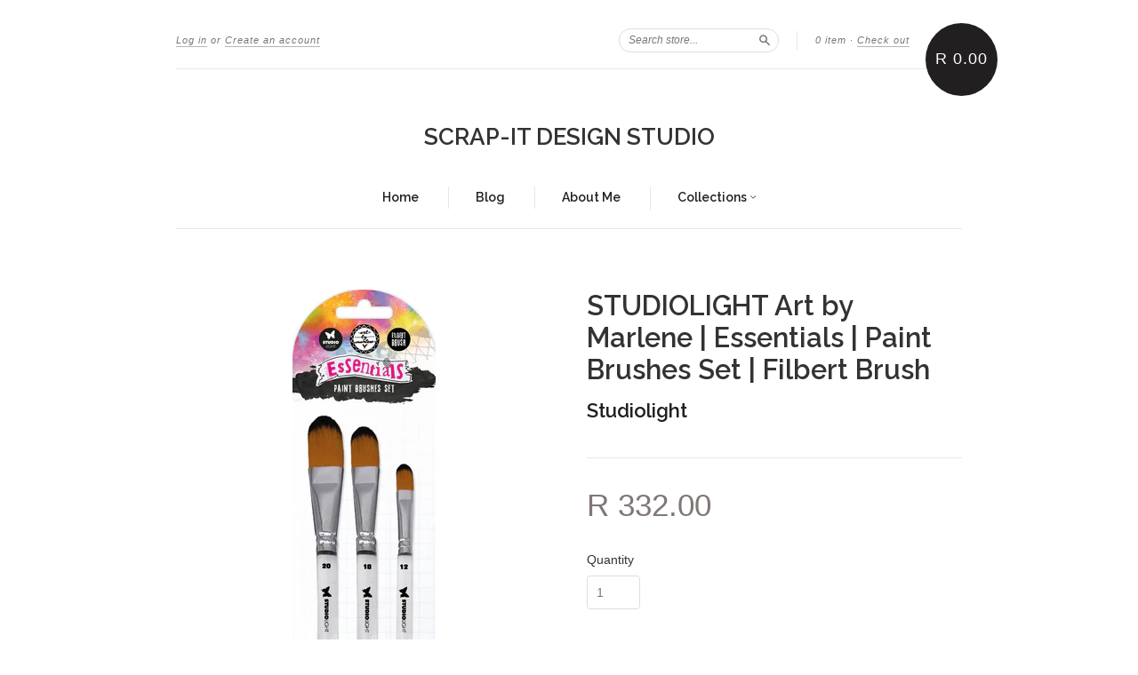

--- FILE ---
content_type: text/html; charset=utf-8
request_url: https://scrapitdesignstudio.com/products/studiolight-art-by-marlene-essentials-paint-brushes-set-filbert-brush
body_size: 12687
content:
<!doctype html>
<!--[if lt IE 7]> <html class="no-touch no-js lt-ie9 lt-ie8 lt-ie7" lang="en"> <![endif]-->
<!--[if IE 7]> <html class="no-touch no-js lt-ie9 lt-ie8" lang="en"> <![endif]-->
<!--[if IE 8]> <html class="no-touch no-js lt-ie9" lang="en"> <![endif]-->
<!--[if IE 9]> <html class="ie9 no-touch no-js"> <![endif]-->
<!--[if (gt IE 9)|!(IE)]><!--> <html class="no-touch no-js"> <!--<![endif]-->

<head>
  <meta charset="UTF-8">
  <meta http-equiv='X-UA-Compatible' content='IE=edge,chrome=1'>
  <link rel="shortcut icon" type="image/png" href="//scrapitdesignstudio.com/cdn/shop/t/8/assets/favicon.png?374">

  <title>
    STUDIOLIGHT Art by Marlene | Essentials | Paint Brushes Set | Filbert  &ndash; SCRAP-IT DESIGN STUDIO
  </title>

  
  <meta name="description" content="STUDIOLIGHT Art by Marlene |  Essentials | Paint Brushes Set | Filbert Brush 3 brushes in this set | nr 20 | nr 18 | nr 12  ">
  

  <link rel="canonical" href="https://scrapitdesignstudio.com/products/studiolight-art-by-marlene-essentials-paint-brushes-set-filbert-brush">
  <meta name="viewport" content="width=device-width,initial-scale=1">

  

  <meta property="og:type" content="product">
  <meta property="og:title" content="STUDIOLIGHT Art by Marlene |  Essentials | Paint Brushes Set | Filbert Brush">
  
  <meta property="og:image" content="http://scrapitdesignstudio.com/cdn/shop/products/ABMFILBERTbrushset_grande.jpg?v=1652300773">
  <meta property="og:image:secure_url" content="https://scrapitdesignstudio.com/cdn/shop/products/ABMFILBERTbrushset_grande.jpg?v=1652300773">
  
  <meta property="og:price:amount" content="332.00">
  <meta property="og:price:currency" content="ZAR">


  <meta property="og:description" content="STUDIOLIGHT Art by Marlene |  Essentials | Paint Brushes Set | Filbert Brush 3 brushes in this set | nr 20 | nr 18 | nr 12  ">

  <meta property="og:url" content="https://scrapitdesignstudio.com/products/studiolight-art-by-marlene-essentials-paint-brushes-set-filbert-brush">
  <meta property="og:site_name" content="SCRAP-IT DESIGN STUDIO">

  


  <meta name="twitter:card" content="product">
  <meta name="twitter:title" content="STUDIOLIGHT Art by Marlene |  Essentials | Paint Brushes Set | Filbert Brush">
  <meta name="twitter:description" content="STUDIOLIGHT Art by Marlene |  Essentials | Paint Brushes Set | Filbert Brush3 brushes in this set | nr 20 | nr 18 | nr 12 ">
  <meta name="twitter:image" content="http://scrapitdesignstudio.com/cdn/shop/products/ABMFILBERTbrushset_large.jpg?v=1652300773">
  <meta name="twitter:label1" content="PRICE">
  <meta name="twitter:data1" content="R 332.00 ZAR">
  <meta name="twitter:label2" content="VENDOR">
  <meta name="twitter:data2" content="Studiolight">




  <link href="//scrapitdesignstudio.com/cdn/shop/t/8/assets/style.scss.css?v=71197914415760795201701792850" rel="stylesheet" type="text/css" media="all" />

  <script>window.performance && window.performance.mark && window.performance.mark('shopify.content_for_header.start');</script><meta id="shopify-digital-wallet" name="shopify-digital-wallet" content="/5762685/digital_wallets/dialog">
<link rel="alternate" type="application/json+oembed" href="https://scrapitdesignstudio.com/products/studiolight-art-by-marlene-essentials-paint-brushes-set-filbert-brush.oembed">
<script async="async" src="/checkouts/internal/preloads.js?locale=en-ZA"></script>
<script id="shopify-features" type="application/json">{"accessToken":"5082a10ace0048d9bc54413cd9481119","betas":["rich-media-storefront-analytics"],"domain":"scrapitdesignstudio.com","predictiveSearch":true,"shopId":5762685,"locale":"en"}</script>
<script>var Shopify = Shopify || {};
Shopify.shop = "scrap-it-design-studio.myshopify.com";
Shopify.locale = "en";
Shopify.currency = {"active":"ZAR","rate":"1.0"};
Shopify.country = "ZA";
Shopify.theme = {"name":"New Standard","id":12395187,"schema_name":null,"schema_version":null,"theme_store_id":429,"role":"main"};
Shopify.theme.handle = "null";
Shopify.theme.style = {"id":null,"handle":null};
Shopify.cdnHost = "scrapitdesignstudio.com/cdn";
Shopify.routes = Shopify.routes || {};
Shopify.routes.root = "/";</script>
<script type="module">!function(o){(o.Shopify=o.Shopify||{}).modules=!0}(window);</script>
<script>!function(o){function n(){var o=[];function n(){o.push(Array.prototype.slice.apply(arguments))}return n.q=o,n}var t=o.Shopify=o.Shopify||{};t.loadFeatures=n(),t.autoloadFeatures=n()}(window);</script>
<script id="shop-js-analytics" type="application/json">{"pageType":"product"}</script>
<script defer="defer" async type="module" src="//scrapitdesignstudio.com/cdn/shopifycloud/shop-js/modules/v2/client.init-shop-cart-sync_C5BV16lS.en.esm.js"></script>
<script defer="defer" async type="module" src="//scrapitdesignstudio.com/cdn/shopifycloud/shop-js/modules/v2/chunk.common_CygWptCX.esm.js"></script>
<script type="module">
  await import("//scrapitdesignstudio.com/cdn/shopifycloud/shop-js/modules/v2/client.init-shop-cart-sync_C5BV16lS.en.esm.js");
await import("//scrapitdesignstudio.com/cdn/shopifycloud/shop-js/modules/v2/chunk.common_CygWptCX.esm.js");

  window.Shopify.SignInWithShop?.initShopCartSync?.({"fedCMEnabled":true,"windoidEnabled":true});

</script>
<script id="__st">var __st={"a":5762685,"offset":7200,"reqid":"68d1f67e-acee-4bae-97f1-2f5cf0d32370-1768686191","pageurl":"scrapitdesignstudio.com\/products\/studiolight-art-by-marlene-essentials-paint-brushes-set-filbert-brush","u":"3889d4cefae4","p":"product","rtyp":"product","rid":6940004319295};</script>
<script>window.ShopifyPaypalV4VisibilityTracking = true;</script>
<script id="captcha-bootstrap">!function(){'use strict';const t='contact',e='account',n='new_comment',o=[[t,t],['blogs',n],['comments',n],[t,'customer']],c=[[e,'customer_login'],[e,'guest_login'],[e,'recover_customer_password'],[e,'create_customer']],r=t=>t.map((([t,e])=>`form[action*='/${t}']:not([data-nocaptcha='true']) input[name='form_type'][value='${e}']`)).join(','),a=t=>()=>t?[...document.querySelectorAll(t)].map((t=>t.form)):[];function s(){const t=[...o],e=r(t);return a(e)}const i='password',u='form_key',d=['recaptcha-v3-token','g-recaptcha-response','h-captcha-response',i],f=()=>{try{return window.sessionStorage}catch{return}},m='__shopify_v',_=t=>t.elements[u];function p(t,e,n=!1){try{const o=window.sessionStorage,c=JSON.parse(o.getItem(e)),{data:r}=function(t){const{data:e,action:n}=t;return t[m]||n?{data:e,action:n}:{data:t,action:n}}(c);for(const[e,n]of Object.entries(r))t.elements[e]&&(t.elements[e].value=n);n&&o.removeItem(e)}catch(o){console.error('form repopulation failed',{error:o})}}const l='form_type',E='cptcha';function T(t){t.dataset[E]=!0}const w=window,h=w.document,L='Shopify',v='ce_forms',y='captcha';let A=!1;((t,e)=>{const n=(g='f06e6c50-85a8-45c8-87d0-21a2b65856fe',I='https://cdn.shopify.com/shopifycloud/storefront-forms-hcaptcha/ce_storefront_forms_captcha_hcaptcha.v1.5.2.iife.js',D={infoText:'Protected by hCaptcha',privacyText:'Privacy',termsText:'Terms'},(t,e,n)=>{const o=w[L][v],c=o.bindForm;if(c)return c(t,g,e,D).then(n);var r;o.q.push([[t,g,e,D],n]),r=I,A||(h.body.append(Object.assign(h.createElement('script'),{id:'captcha-provider',async:!0,src:r})),A=!0)});var g,I,D;w[L]=w[L]||{},w[L][v]=w[L][v]||{},w[L][v].q=[],w[L][y]=w[L][y]||{},w[L][y].protect=function(t,e){n(t,void 0,e),T(t)},Object.freeze(w[L][y]),function(t,e,n,w,h,L){const[v,y,A,g]=function(t,e,n){const i=e?o:[],u=t?c:[],d=[...i,...u],f=r(d),m=r(i),_=r(d.filter((([t,e])=>n.includes(e))));return[a(f),a(m),a(_),s()]}(w,h,L),I=t=>{const e=t.target;return e instanceof HTMLFormElement?e:e&&e.form},D=t=>v().includes(t);t.addEventListener('submit',(t=>{const e=I(t);if(!e)return;const n=D(e)&&!e.dataset.hcaptchaBound&&!e.dataset.recaptchaBound,o=_(e),c=g().includes(e)&&(!o||!o.value);(n||c)&&t.preventDefault(),c&&!n&&(function(t){try{if(!f())return;!function(t){const e=f();if(!e)return;const n=_(t);if(!n)return;const o=n.value;o&&e.removeItem(o)}(t);const e=Array.from(Array(32),(()=>Math.random().toString(36)[2])).join('');!function(t,e){_(t)||t.append(Object.assign(document.createElement('input'),{type:'hidden',name:u})),t.elements[u].value=e}(t,e),function(t,e){const n=f();if(!n)return;const o=[...t.querySelectorAll(`input[type='${i}']`)].map((({name:t})=>t)),c=[...d,...o],r={};for(const[a,s]of new FormData(t).entries())c.includes(a)||(r[a]=s);n.setItem(e,JSON.stringify({[m]:1,action:t.action,data:r}))}(t,e)}catch(e){console.error('failed to persist form',e)}}(e),e.submit())}));const S=(t,e)=>{t&&!t.dataset[E]&&(n(t,e.some((e=>e===t))),T(t))};for(const o of['focusin','change'])t.addEventListener(o,(t=>{const e=I(t);D(e)&&S(e,y())}));const B=e.get('form_key'),M=e.get(l),P=B&&M;t.addEventListener('DOMContentLoaded',(()=>{const t=y();if(P)for(const e of t)e.elements[l].value===M&&p(e,B);[...new Set([...A(),...v().filter((t=>'true'===t.dataset.shopifyCaptcha))])].forEach((e=>S(e,t)))}))}(h,new URLSearchParams(w.location.search),n,t,e,['guest_login'])})(!0,!0)}();</script>
<script integrity="sha256-4kQ18oKyAcykRKYeNunJcIwy7WH5gtpwJnB7kiuLZ1E=" data-source-attribution="shopify.loadfeatures" defer="defer" src="//scrapitdesignstudio.com/cdn/shopifycloud/storefront/assets/storefront/load_feature-a0a9edcb.js" crossorigin="anonymous"></script>
<script data-source-attribution="shopify.dynamic_checkout.dynamic.init">var Shopify=Shopify||{};Shopify.PaymentButton=Shopify.PaymentButton||{isStorefrontPortableWallets:!0,init:function(){window.Shopify.PaymentButton.init=function(){};var t=document.createElement("script");t.src="https://scrapitdesignstudio.com/cdn/shopifycloud/portable-wallets/latest/portable-wallets.en.js",t.type="module",document.head.appendChild(t)}};
</script>
<script data-source-attribution="shopify.dynamic_checkout.buyer_consent">
  function portableWalletsHideBuyerConsent(e){var t=document.getElementById("shopify-buyer-consent"),n=document.getElementById("shopify-subscription-policy-button");t&&n&&(t.classList.add("hidden"),t.setAttribute("aria-hidden","true"),n.removeEventListener("click",e))}function portableWalletsShowBuyerConsent(e){var t=document.getElementById("shopify-buyer-consent"),n=document.getElementById("shopify-subscription-policy-button");t&&n&&(t.classList.remove("hidden"),t.removeAttribute("aria-hidden"),n.addEventListener("click",e))}window.Shopify?.PaymentButton&&(window.Shopify.PaymentButton.hideBuyerConsent=portableWalletsHideBuyerConsent,window.Shopify.PaymentButton.showBuyerConsent=portableWalletsShowBuyerConsent);
</script>
<script data-source-attribution="shopify.dynamic_checkout.cart.bootstrap">document.addEventListener("DOMContentLoaded",(function(){function t(){return document.querySelector("shopify-accelerated-checkout-cart, shopify-accelerated-checkout")}if(t())Shopify.PaymentButton.init();else{new MutationObserver((function(e,n){t()&&(Shopify.PaymentButton.init(),n.disconnect())})).observe(document.body,{childList:!0,subtree:!0})}}));
</script>

<script>window.performance && window.performance.mark && window.performance.mark('shopify.content_for_header.end');</script>

  

<!--[if lt IE 9]>
<script src="//html5shiv.googlecode.com/svn/trunk/html5.js" type="text/javascript"></script>
<script src="//scrapitdesignstudio.com/cdn/shop/t/8/assets/respond.min.js?v=52248677837542619231425321738" type="text/javascript"></script>
<link href="//scrapitdesignstudio.com/cdn/shop/t/8/assets/respond-proxy.html" id="respond-proxy" rel="respond-proxy" />
<link href="//scrapitdesignstudio.com/search?q=a9179c912692c4c80cac310ed130626b" id="respond-redirect" rel="respond-redirect" />
<script src="//scrapitdesignstudio.com/search?q=a9179c912692c4c80cac310ed130626b" type="text/javascript"></script>
<![endif]-->
<!--[if lt IE 8]>
<script src="//scrapitdesignstudio.com/cdn/shop/t/8/assets/json2.js?v=154133857350868653501425321738" type="text/javascript"></script>
<![endif]-->



  

  
    
    
    <link href="//fonts.googleapis.com/css?family=Raleway:600" rel="stylesheet" type="text/css" media="all" />
  


  




  <script src="//ajax.googleapis.com/ajax/libs/jquery/1.11.0/jquery.min.js" type="text/javascript"></script>
  <script src="//scrapitdesignstudio.com/cdn/shop/t/8/assets/modernizr.min.js?v=26620055551102246001425321738" type="text/javascript"></script>

  

<link href="https://monorail-edge.shopifysvc.com" rel="dns-prefetch">
<script>(function(){if ("sendBeacon" in navigator && "performance" in window) {try {var session_token_from_headers = performance.getEntriesByType('navigation')[0].serverTiming.find(x => x.name == '_s').description;} catch {var session_token_from_headers = undefined;}var session_cookie_matches = document.cookie.match(/_shopify_s=([^;]*)/);var session_token_from_cookie = session_cookie_matches && session_cookie_matches.length === 2 ? session_cookie_matches[1] : "";var session_token = session_token_from_headers || session_token_from_cookie || "";function handle_abandonment_event(e) {var entries = performance.getEntries().filter(function(entry) {return /monorail-edge.shopifysvc.com/.test(entry.name);});if (!window.abandonment_tracked && entries.length === 0) {window.abandonment_tracked = true;var currentMs = Date.now();var navigation_start = performance.timing.navigationStart;var payload = {shop_id: 5762685,url: window.location.href,navigation_start,duration: currentMs - navigation_start,session_token,page_type: "product"};window.navigator.sendBeacon("https://monorail-edge.shopifysvc.com/v1/produce", JSON.stringify({schema_id: "online_store_buyer_site_abandonment/1.1",payload: payload,metadata: {event_created_at_ms: currentMs,event_sent_at_ms: currentMs}}));}}window.addEventListener('pagehide', handle_abandonment_event);}}());</script>
<script id="web-pixels-manager-setup">(function e(e,d,r,n,o){if(void 0===o&&(o={}),!Boolean(null===(a=null===(i=window.Shopify)||void 0===i?void 0:i.analytics)||void 0===a?void 0:a.replayQueue)){var i,a;window.Shopify=window.Shopify||{};var t=window.Shopify;t.analytics=t.analytics||{};var s=t.analytics;s.replayQueue=[],s.publish=function(e,d,r){return s.replayQueue.push([e,d,r]),!0};try{self.performance.mark("wpm:start")}catch(e){}var l=function(){var e={modern:/Edge?\/(1{2}[4-9]|1[2-9]\d|[2-9]\d{2}|\d{4,})\.\d+(\.\d+|)|Firefox\/(1{2}[4-9]|1[2-9]\d|[2-9]\d{2}|\d{4,})\.\d+(\.\d+|)|Chrom(ium|e)\/(9{2}|\d{3,})\.\d+(\.\d+|)|(Maci|X1{2}).+ Version\/(15\.\d+|(1[6-9]|[2-9]\d|\d{3,})\.\d+)([,.]\d+|)( \(\w+\)|)( Mobile\/\w+|) Safari\/|Chrome.+OPR\/(9{2}|\d{3,})\.\d+\.\d+|(CPU[ +]OS|iPhone[ +]OS|CPU[ +]iPhone|CPU IPhone OS|CPU iPad OS)[ +]+(15[._]\d+|(1[6-9]|[2-9]\d|\d{3,})[._]\d+)([._]\d+|)|Android:?[ /-](13[3-9]|1[4-9]\d|[2-9]\d{2}|\d{4,})(\.\d+|)(\.\d+|)|Android.+Firefox\/(13[5-9]|1[4-9]\d|[2-9]\d{2}|\d{4,})\.\d+(\.\d+|)|Android.+Chrom(ium|e)\/(13[3-9]|1[4-9]\d|[2-9]\d{2}|\d{4,})\.\d+(\.\d+|)|SamsungBrowser\/([2-9]\d|\d{3,})\.\d+/,legacy:/Edge?\/(1[6-9]|[2-9]\d|\d{3,})\.\d+(\.\d+|)|Firefox\/(5[4-9]|[6-9]\d|\d{3,})\.\d+(\.\d+|)|Chrom(ium|e)\/(5[1-9]|[6-9]\d|\d{3,})\.\d+(\.\d+|)([\d.]+$|.*Safari\/(?![\d.]+ Edge\/[\d.]+$))|(Maci|X1{2}).+ Version\/(10\.\d+|(1[1-9]|[2-9]\d|\d{3,})\.\d+)([,.]\d+|)( \(\w+\)|)( Mobile\/\w+|) Safari\/|Chrome.+OPR\/(3[89]|[4-9]\d|\d{3,})\.\d+\.\d+|(CPU[ +]OS|iPhone[ +]OS|CPU[ +]iPhone|CPU IPhone OS|CPU iPad OS)[ +]+(10[._]\d+|(1[1-9]|[2-9]\d|\d{3,})[._]\d+)([._]\d+|)|Android:?[ /-](13[3-9]|1[4-9]\d|[2-9]\d{2}|\d{4,})(\.\d+|)(\.\d+|)|Mobile Safari.+OPR\/([89]\d|\d{3,})\.\d+\.\d+|Android.+Firefox\/(13[5-9]|1[4-9]\d|[2-9]\d{2}|\d{4,})\.\d+(\.\d+|)|Android.+Chrom(ium|e)\/(13[3-9]|1[4-9]\d|[2-9]\d{2}|\d{4,})\.\d+(\.\d+|)|Android.+(UC? ?Browser|UCWEB|U3)[ /]?(15\.([5-9]|\d{2,})|(1[6-9]|[2-9]\d|\d{3,})\.\d+)\.\d+|SamsungBrowser\/(5\.\d+|([6-9]|\d{2,})\.\d+)|Android.+MQ{2}Browser\/(14(\.(9|\d{2,})|)|(1[5-9]|[2-9]\d|\d{3,})(\.\d+|))(\.\d+|)|K[Aa][Ii]OS\/(3\.\d+|([4-9]|\d{2,})\.\d+)(\.\d+|)/},d=e.modern,r=e.legacy,n=navigator.userAgent;return n.match(d)?"modern":n.match(r)?"legacy":"unknown"}(),u="modern"===l?"modern":"legacy",c=(null!=n?n:{modern:"",legacy:""})[u],f=function(e){return[e.baseUrl,"/wpm","/b",e.hashVersion,"modern"===e.buildTarget?"m":"l",".js"].join("")}({baseUrl:d,hashVersion:r,buildTarget:u}),m=function(e){var d=e.version,r=e.bundleTarget,n=e.surface,o=e.pageUrl,i=e.monorailEndpoint;return{emit:function(e){var a=e.status,t=e.errorMsg,s=(new Date).getTime(),l=JSON.stringify({metadata:{event_sent_at_ms:s},events:[{schema_id:"web_pixels_manager_load/3.1",payload:{version:d,bundle_target:r,page_url:o,status:a,surface:n,error_msg:t},metadata:{event_created_at_ms:s}}]});if(!i)return console&&console.warn&&console.warn("[Web Pixels Manager] No Monorail endpoint provided, skipping logging."),!1;try{return self.navigator.sendBeacon.bind(self.navigator)(i,l)}catch(e){}var u=new XMLHttpRequest;try{return u.open("POST",i,!0),u.setRequestHeader("Content-Type","text/plain"),u.send(l),!0}catch(e){return console&&console.warn&&console.warn("[Web Pixels Manager] Got an unhandled error while logging to Monorail."),!1}}}}({version:r,bundleTarget:l,surface:e.surface,pageUrl:self.location.href,monorailEndpoint:e.monorailEndpoint});try{o.browserTarget=l,function(e){var d=e.src,r=e.async,n=void 0===r||r,o=e.onload,i=e.onerror,a=e.sri,t=e.scriptDataAttributes,s=void 0===t?{}:t,l=document.createElement("script"),u=document.querySelector("head"),c=document.querySelector("body");if(l.async=n,l.src=d,a&&(l.integrity=a,l.crossOrigin="anonymous"),s)for(var f in s)if(Object.prototype.hasOwnProperty.call(s,f))try{l.dataset[f]=s[f]}catch(e){}if(o&&l.addEventListener("load",o),i&&l.addEventListener("error",i),u)u.appendChild(l);else{if(!c)throw new Error("Did not find a head or body element to append the script");c.appendChild(l)}}({src:f,async:!0,onload:function(){if(!function(){var e,d;return Boolean(null===(d=null===(e=window.Shopify)||void 0===e?void 0:e.analytics)||void 0===d?void 0:d.initialized)}()){var d=window.webPixelsManager.init(e)||void 0;if(d){var r=window.Shopify.analytics;r.replayQueue.forEach((function(e){var r=e[0],n=e[1],o=e[2];d.publishCustomEvent(r,n,o)})),r.replayQueue=[],r.publish=d.publishCustomEvent,r.visitor=d.visitor,r.initialized=!0}}},onerror:function(){return m.emit({status:"failed",errorMsg:"".concat(f," has failed to load")})},sri:function(e){var d=/^sha384-[A-Za-z0-9+/=]+$/;return"string"==typeof e&&d.test(e)}(c)?c:"",scriptDataAttributes:o}),m.emit({status:"loading"})}catch(e){m.emit({status:"failed",errorMsg:(null==e?void 0:e.message)||"Unknown error"})}}})({shopId: 5762685,storefrontBaseUrl: "https://scrapitdesignstudio.com",extensionsBaseUrl: "https://extensions.shopifycdn.com/cdn/shopifycloud/web-pixels-manager",monorailEndpoint: "https://monorail-edge.shopifysvc.com/unstable/produce_batch",surface: "storefront-renderer",enabledBetaFlags: ["2dca8a86"],webPixelsConfigList: [{"id":"shopify-app-pixel","configuration":"{}","eventPayloadVersion":"v1","runtimeContext":"STRICT","scriptVersion":"0450","apiClientId":"shopify-pixel","type":"APP","privacyPurposes":["ANALYTICS","MARKETING"]},{"id":"shopify-custom-pixel","eventPayloadVersion":"v1","runtimeContext":"LAX","scriptVersion":"0450","apiClientId":"shopify-pixel","type":"CUSTOM","privacyPurposes":["ANALYTICS","MARKETING"]}],isMerchantRequest: false,initData: {"shop":{"name":"SCRAP-IT DESIGN STUDIO","paymentSettings":{"currencyCode":"ZAR"},"myshopifyDomain":"scrap-it-design-studio.myshopify.com","countryCode":"ZA","storefrontUrl":"https:\/\/scrapitdesignstudio.com"},"customer":null,"cart":null,"checkout":null,"productVariants":[{"price":{"amount":332.0,"currencyCode":"ZAR"},"product":{"title":"STUDIOLIGHT Art by Marlene |  Essentials | Paint Brushes Set | Filbert Brush","vendor":"Studiolight","id":"6940004319295","untranslatedTitle":"STUDIOLIGHT Art by Marlene |  Essentials | Paint Brushes Set | Filbert Brush","url":"\/products\/studiolight-art-by-marlene-essentials-paint-brushes-set-filbert-brush","type":"Tools"},"id":"39674164740159","image":{"src":"\/\/scrapitdesignstudio.com\/cdn\/shop\/products\/ABMFILBERTbrushset.jpg?v=1652300773"},"sku":"ABM-ES-BRUSH02","title":"Default Title","untranslatedTitle":"Default Title"}],"purchasingCompany":null},},"https://scrapitdesignstudio.com/cdn","fcfee988w5aeb613cpc8e4bc33m6693e112",{"modern":"","legacy":""},{"shopId":"5762685","storefrontBaseUrl":"https:\/\/scrapitdesignstudio.com","extensionBaseUrl":"https:\/\/extensions.shopifycdn.com\/cdn\/shopifycloud\/web-pixels-manager","surface":"storefront-renderer","enabledBetaFlags":"[\"2dca8a86\"]","isMerchantRequest":"false","hashVersion":"fcfee988w5aeb613cpc8e4bc33m6693e112","publish":"custom","events":"[[\"page_viewed\",{}],[\"product_viewed\",{\"productVariant\":{\"price\":{\"amount\":332.0,\"currencyCode\":\"ZAR\"},\"product\":{\"title\":\"STUDIOLIGHT Art by Marlene |  Essentials | Paint Brushes Set | Filbert Brush\",\"vendor\":\"Studiolight\",\"id\":\"6940004319295\",\"untranslatedTitle\":\"STUDIOLIGHT Art by Marlene |  Essentials | Paint Brushes Set | Filbert Brush\",\"url\":\"\/products\/studiolight-art-by-marlene-essentials-paint-brushes-set-filbert-brush\",\"type\":\"Tools\"},\"id\":\"39674164740159\",\"image\":{\"src\":\"\/\/scrapitdesignstudio.com\/cdn\/shop\/products\/ABMFILBERTbrushset.jpg?v=1652300773\"},\"sku\":\"ABM-ES-BRUSH02\",\"title\":\"Default Title\",\"untranslatedTitle\":\"Default Title\"}}]]"});</script><script>
  window.ShopifyAnalytics = window.ShopifyAnalytics || {};
  window.ShopifyAnalytics.meta = window.ShopifyAnalytics.meta || {};
  window.ShopifyAnalytics.meta.currency = 'ZAR';
  var meta = {"product":{"id":6940004319295,"gid":"gid:\/\/shopify\/Product\/6940004319295","vendor":"Studiolight","type":"Tools","handle":"studiolight-art-by-marlene-essentials-paint-brushes-set-filbert-brush","variants":[{"id":39674164740159,"price":33200,"name":"STUDIOLIGHT Art by Marlene |  Essentials | Paint Brushes Set | Filbert Brush","public_title":null,"sku":"ABM-ES-BRUSH02"}],"remote":false},"page":{"pageType":"product","resourceType":"product","resourceId":6940004319295,"requestId":"68d1f67e-acee-4bae-97f1-2f5cf0d32370-1768686191"}};
  for (var attr in meta) {
    window.ShopifyAnalytics.meta[attr] = meta[attr];
  }
</script>
<script class="analytics">
  (function () {
    var customDocumentWrite = function(content) {
      var jquery = null;

      if (window.jQuery) {
        jquery = window.jQuery;
      } else if (window.Checkout && window.Checkout.$) {
        jquery = window.Checkout.$;
      }

      if (jquery) {
        jquery('body').append(content);
      }
    };

    var hasLoggedConversion = function(token) {
      if (token) {
        return document.cookie.indexOf('loggedConversion=' + token) !== -1;
      }
      return false;
    }

    var setCookieIfConversion = function(token) {
      if (token) {
        var twoMonthsFromNow = new Date(Date.now());
        twoMonthsFromNow.setMonth(twoMonthsFromNow.getMonth() + 2);

        document.cookie = 'loggedConversion=' + token + '; expires=' + twoMonthsFromNow;
      }
    }

    var trekkie = window.ShopifyAnalytics.lib = window.trekkie = window.trekkie || [];
    if (trekkie.integrations) {
      return;
    }
    trekkie.methods = [
      'identify',
      'page',
      'ready',
      'track',
      'trackForm',
      'trackLink'
    ];
    trekkie.factory = function(method) {
      return function() {
        var args = Array.prototype.slice.call(arguments);
        args.unshift(method);
        trekkie.push(args);
        return trekkie;
      };
    };
    for (var i = 0; i < trekkie.methods.length; i++) {
      var key = trekkie.methods[i];
      trekkie[key] = trekkie.factory(key);
    }
    trekkie.load = function(config) {
      trekkie.config = config || {};
      trekkie.config.initialDocumentCookie = document.cookie;
      var first = document.getElementsByTagName('script')[0];
      var script = document.createElement('script');
      script.type = 'text/javascript';
      script.onerror = function(e) {
        var scriptFallback = document.createElement('script');
        scriptFallback.type = 'text/javascript';
        scriptFallback.onerror = function(error) {
                var Monorail = {
      produce: function produce(monorailDomain, schemaId, payload) {
        var currentMs = new Date().getTime();
        var event = {
          schema_id: schemaId,
          payload: payload,
          metadata: {
            event_created_at_ms: currentMs,
            event_sent_at_ms: currentMs
          }
        };
        return Monorail.sendRequest("https://" + monorailDomain + "/v1/produce", JSON.stringify(event));
      },
      sendRequest: function sendRequest(endpointUrl, payload) {
        // Try the sendBeacon API
        if (window && window.navigator && typeof window.navigator.sendBeacon === 'function' && typeof window.Blob === 'function' && !Monorail.isIos12()) {
          var blobData = new window.Blob([payload], {
            type: 'text/plain'
          });

          if (window.navigator.sendBeacon(endpointUrl, blobData)) {
            return true;
          } // sendBeacon was not successful

        } // XHR beacon

        var xhr = new XMLHttpRequest();

        try {
          xhr.open('POST', endpointUrl);
          xhr.setRequestHeader('Content-Type', 'text/plain');
          xhr.send(payload);
        } catch (e) {
          console.log(e);
        }

        return false;
      },
      isIos12: function isIos12() {
        return window.navigator.userAgent.lastIndexOf('iPhone; CPU iPhone OS 12_') !== -1 || window.navigator.userAgent.lastIndexOf('iPad; CPU OS 12_') !== -1;
      }
    };
    Monorail.produce('monorail-edge.shopifysvc.com',
      'trekkie_storefront_load_errors/1.1',
      {shop_id: 5762685,
      theme_id: 12395187,
      app_name: "storefront",
      context_url: window.location.href,
      source_url: "//scrapitdesignstudio.com/cdn/s/trekkie.storefront.cd680fe47e6c39ca5d5df5f0a32d569bc48c0f27.min.js"});

        };
        scriptFallback.async = true;
        scriptFallback.src = '//scrapitdesignstudio.com/cdn/s/trekkie.storefront.cd680fe47e6c39ca5d5df5f0a32d569bc48c0f27.min.js';
        first.parentNode.insertBefore(scriptFallback, first);
      };
      script.async = true;
      script.src = '//scrapitdesignstudio.com/cdn/s/trekkie.storefront.cd680fe47e6c39ca5d5df5f0a32d569bc48c0f27.min.js';
      first.parentNode.insertBefore(script, first);
    };
    trekkie.load(
      {"Trekkie":{"appName":"storefront","development":false,"defaultAttributes":{"shopId":5762685,"isMerchantRequest":null,"themeId":12395187,"themeCityHash":"11529730706477352463","contentLanguage":"en","currency":"ZAR","eventMetadataId":"83d21909-6d23-42e6-828c-41220b7e6355"},"isServerSideCookieWritingEnabled":true,"monorailRegion":"shop_domain","enabledBetaFlags":["65f19447"]},"Session Attribution":{},"S2S":{"facebookCapiEnabled":false,"source":"trekkie-storefront-renderer","apiClientId":580111}}
    );

    var loaded = false;
    trekkie.ready(function() {
      if (loaded) return;
      loaded = true;

      window.ShopifyAnalytics.lib = window.trekkie;

      var originalDocumentWrite = document.write;
      document.write = customDocumentWrite;
      try { window.ShopifyAnalytics.merchantGoogleAnalytics.call(this); } catch(error) {};
      document.write = originalDocumentWrite;

      window.ShopifyAnalytics.lib.page(null,{"pageType":"product","resourceType":"product","resourceId":6940004319295,"requestId":"68d1f67e-acee-4bae-97f1-2f5cf0d32370-1768686191","shopifyEmitted":true});

      var match = window.location.pathname.match(/checkouts\/(.+)\/(thank_you|post_purchase)/)
      var token = match? match[1]: undefined;
      if (!hasLoggedConversion(token)) {
        setCookieIfConversion(token);
        window.ShopifyAnalytics.lib.track("Viewed Product",{"currency":"ZAR","variantId":39674164740159,"productId":6940004319295,"productGid":"gid:\/\/shopify\/Product\/6940004319295","name":"STUDIOLIGHT Art by Marlene |  Essentials | Paint Brushes Set | Filbert Brush","price":"332.00","sku":"ABM-ES-BRUSH02","brand":"Studiolight","variant":null,"category":"Tools","nonInteraction":true,"remote":false},undefined,undefined,{"shopifyEmitted":true});
      window.ShopifyAnalytics.lib.track("monorail:\/\/trekkie_storefront_viewed_product\/1.1",{"currency":"ZAR","variantId":39674164740159,"productId":6940004319295,"productGid":"gid:\/\/shopify\/Product\/6940004319295","name":"STUDIOLIGHT Art by Marlene |  Essentials | Paint Brushes Set | Filbert Brush","price":"332.00","sku":"ABM-ES-BRUSH02","brand":"Studiolight","variant":null,"category":"Tools","nonInteraction":true,"remote":false,"referer":"https:\/\/scrapitdesignstudio.com\/products\/studiolight-art-by-marlene-essentials-paint-brushes-set-filbert-brush"});
      }
    });


        var eventsListenerScript = document.createElement('script');
        eventsListenerScript.async = true;
        eventsListenerScript.src = "//scrapitdesignstudio.com/cdn/shopifycloud/storefront/assets/shop_events_listener-3da45d37.js";
        document.getElementsByTagName('head')[0].appendChild(eventsListenerScript);

})();</script>
<script
  defer
  src="https://scrapitdesignstudio.com/cdn/shopifycloud/perf-kit/shopify-perf-kit-3.0.4.min.js"
  data-application="storefront-renderer"
  data-shop-id="5762685"
  data-render-region="gcp-us-central1"
  data-page-type="product"
  data-theme-instance-id="12395187"
  data-theme-name=""
  data-theme-version=""
  data-monorail-region="shop_domain"
  data-resource-timing-sampling-rate="10"
  data-shs="true"
  data-shs-beacon="true"
  data-shs-export-with-fetch="true"
  data-shs-logs-sample-rate="1"
  data-shs-beacon-endpoint="https://scrapitdesignstudio.com/api/collect"
></script>
</head>

<body id="studiolight-art-by-marlene-essentials-paint-brushes-set-filbert" class="template-product">

  <div class="wrapper">

    <header class="site-header">

      <div class="cart-summary accent-text">
        
        

        
        <p class="large--left medium-down--hide">
          
          <a href="/account/login" id="customer_login_link">Log in</a> or <a href="/account/register" id="customer_register_link">Create an account</a>
          
        </p>
        

        

        <p id="cart-count" class="large--right">
          <a class="no-underline" href="/cart">0 item<span id="cart-total-small">(R 0.00)</span></a> ·
          <a href="/cart">Check out</a>
        </p>

        <form action="/search" method="get" id="search-form" role="search" class="large--right">
          <input name="q" type="text" id="search-field" placeholder="Search store..." class="hint">
          <button type="submit" value="" name="submit" id="search-submit" class="icon-fallback-text">
            <span class="icon icon-search" aria-hidden="true"></span>
            <span class="fallback-text">Search</span>
          </button>
        </form>

        <a href="/cart" id="cart-total">
          
          <span id="cart-price">R 0.00</span>
          
        </a>

      </div>

      
      <div class="grid-full nav-bar">
        <div class="grid-item  col-12">
          
          <h1 id="title"><a href="/">SCRAP-IT DESIGN STUDIO</a></h1>
          

          
        </div>
        <div class="grid-item  col-12">
          <nav id="navWrap" role="navigation">
            <ul id="nav">
              
              
              
              
              
              <li class="nav-item first">
                <a class="nav-item-link" href="/">Home</a>
                
              </li>
              
              
              
              
              
              <li class="nav-item">
                <a class="nav-item-link" href="/blogs/news">Blog</a>
                
              </li>
              
              
              
              
              
              <li class="nav-item">
                <a class="nav-item-link" href="/pages/about-us">About Me</a>
                
              </li>
              
              
              
              
              
              <li class="nav-item last has-dropdown">
                <a class="nav-item-link" href="/collections/all">Collections <span class="icon icon-arrow-down" aria-hidden="true"></span></a>
                
                <ul class="sub-nav">
                  
                  <li class="sub-nav-item first">
                    <a class="sub-nav-item-link first " href="/collections/brother-1">Brother</a>
                  </li>
                  
                  <li class="sub-nav-item">
                    <a class="sub-nav-item-link  " href="/collections/cards">Cards</a>
                  </li>
                  
                  <li class="sub-nav-item">
                    <a class="sub-nav-item-link  " href="/collections/embossing-folders">Embossing Folders</a>
                  </li>
                  
                  <li class="sub-nav-item">
                    <a class="sub-nav-item-link  " href="/collections/adhesives">Glue</a>
                  </li>
                  
                  <li class="sub-nav-item">
                    <a class="sub-nav-item-link  " href="/collections/inks">Inks</a>
                  </li>
                  
                  <li class="sub-nav-item">
                    <a class="sub-nav-item-link  " href="/collections/kits">Kits</a>
                  </li>
                  
                  <li class="sub-nav-item">
                    <a class="sub-nav-item-link  " href="/collections/paper">Paper</a>
                  </li>
                  
                  <li class="sub-nav-item">
                    <a class="sub-nav-item-link  " href="/collections/punches">Punches</a>
                  </li>
                  
                  <li class="sub-nav-item">
                    <a class="sub-nav-item-link  " href="/collections/silhouette">Silhouette</a>
                  </li>
                  
                  <li class="sub-nav-item">
                    <a class="sub-nav-item-link  " href="/collections/stamps">Stamps</a>
                  </li>
                  
                  <li class="sub-nav-item">
                    <a class="sub-nav-item-link  " href="/collections/stencils">Stencils</a>
                  </li>
                  
                  <li class="sub-nav-item">
                    <a class="sub-nav-item-link  " href="/collections/storage">Storage</a>
                  </li>
                  
                  <li class="sub-nav-item">
                    <a class="sub-nav-item-link  " href="/collections/tapes">Tapes</a>
                  </li>
                  
                  <li class="sub-nav-item">
                    <a class="sub-nav-item-link  " href="/collections/adhesives">Adhesives</a>
                  </li>
                  
                  <li class="sub-nav-item">
                    <a class="sub-nav-item-link  " href="/collections/tools">Tools</a>
                  </li>
                  
                  <li class="sub-nav-item">
                    <a class="sub-nav-item-link  " href="/collections/albums">Albums</a>
                  </li>
                  
                  <li class="sub-nav-item">
                    <a class="sub-nav-item-link  " href="/collections/album-accessories">Album Accessories</a>
                  </li>
                  
                  <li class="sub-nav-item">
                    <a class="sub-nav-item-link  " href="/collections/art-medium">Art Medium</a>
                  </li>
                  
                  <li class="sub-nav-item">
                    <a class="sub-nav-item-link  " href="/collections/silhouette-accessories">Silhouette Accessories</a>
                  </li>
                  
                  <li class="sub-nav-item">
                    <a class="sub-nav-item-link  " href="/collections/dies-1">Dies</a>
                  </li>
                  
                  <li class="sub-nav-item">
                    <a class="sub-nav-item-link  " href="/collections/embellishments">Embellishments</a>
                  </li>
                  
                  <li class="sub-nav-item">
                    <a class="sub-nav-item-link  " href="/collections/twine">Twine</a>
                  </li>
                  
                  <li class="sub-nav-item">
                    <a class="sub-nav-item-link  " href="/collections/stickers">Stickers</a>
                  </li>
                  
                  <li class="sub-nav-item">
                    <a class="sub-nav-item-link  " href="/collections/die-cut-accessories">Die Cut Accessories</a>
                  </li>
                  
                  <li class="sub-nav-item last">
                    <a class="sub-nav-item-link  last" href="/collections/brother-1">Labellers</a>
                  </li>
                  
                </ul>
                
              </li>
              
            </ul>
          </nav>
        </div>
      </div>

    </header>

    <div id="content" role="main">
      
      <div class="clearfix" id="product-content" itemscope itemtype="http://schema.org/Product">
  <meta itemprop="url" content="https://scrapitdesignstudio.com/products/studiolight-art-by-marlene-essentials-paint-brushes-set-filbert-brush">
  <meta itemprop="image" content="//scrapitdesignstudio.com/cdn/shop/products/ABMFILBERTbrushset_grande.jpg?v=1652300773">

  
  
    <form action="/cart/add" method="post" enctype="multipart/form-data">
  

    <div class="grid">

      <div id="product-photos" class="grid-item col-6 small--col-12">
        

        
          <div id="product-photo-container">
            
              <a href="//scrapitdesignstudio.com/cdn/shop/products/ABMFILBERTbrushset_1024x1024.jpg?v=1652300773" rel="gallery">
                <img src="//scrapitdesignstudio.com/cdn/shop/products/ABMFILBERTbrushset_grande.jpg?v=1652300773" alt="STUDIOLIGHT Art by Marlene |  Essentials | Paint Brushes Set | Filbert Brush" data-image-id="29393496768575" id="productPhotoImg">
              </a>
            
          </div>

          
        
      </div><!-- #product-photos -->

      <div class="grid-item col-6 small--col-12">

        <h1 itemprop="name">STUDIOLIGHT Art by Marlene |  Essentials | Paint Brushes Set | Filbert Brush</h1>
        
          
          
          <h3 itemprop="brand"><a href="/collections/vendors?q=Studiolight" title="">Studiolight</a></h3>
        

        <hr>

        

        <div id="product-prices" itemprop="offers" itemscope itemtype="http://schema.org/Offer">
          <meta itemprop="priceCurrency" content="ZAR">
          
            <link itemprop="availability" href="http://schema.org/InStock">
          
          <p id="product-price">
            
              <span class="product-price" itemprop="price">R 332.00</span>
            
          </p>
        </div>

        <hr class="hr--small hr--invisible">

        
        

        <div class="">
          <div class="select-wrappers hidden">
            <select id="product-select" name="id" class="hidden">
              
              <option selected value="39674164740159">Default Title - R 332.00</option>
              
            </select>
          </div>
          
            <div class="selector-wrapper">
              <label for="quantity">Quantity</label>
              <input id="quantity" type="number" name="quantity" class="styled-input" value="1" min="1">
            </div>
          
          <hr>
        </div>

        

        

        <div id="backorder" class="hidden">
          
          <p><span id="selected-variant"></span> is on back order</p>
          <hr>
        </div>

        

        <button type="submit" name="add" id="add" class="btn">
          <span id="addText">Add to Cart</span>
        </button>

        <hr>
        

        
          <div id="product-description" class="below">
            <div id="full_description" class="rte" itemprop="description">
              <p>STUDIOLIGHT Art by Marlene |  Essentials | Paint Brushes Set | Filbert Brush</p>
<p>3 brushes in this set | nr 20 | nr 18 | nr 12</p>
<p> </p>
            </div>
          </div>

          
            <hr>
            <h4>Share this Product</h4>
            




<div class="social-sharing is-clean" data-permalink="https://scrapitdesignstudio.com/products/studiolight-art-by-marlene-essentials-paint-brushes-set-filbert-brush">

  
    <a target="_blank" href="//www.facebook.com/sharer.php?u=https://scrapitdesignstudio.com/products/studiolight-art-by-marlene-essentials-paint-brushes-set-filbert-brush" class="share-facebook">
      <span class="icon icon-facebook"></span>
      <span class="share-title">Share</span>
      
        <span class="share-count">0</span>
      
    </a>
  

  

  

    

    

  

  

</div>


          
        
      </div>

    </div>

  
    </form>
  

  

</div><!-- #product-content -->


  

  

  

  
    

    <hr>

    <div class="related-products-container">
      <h3></h3>
      <div class="grid-uniform related-products-list product-list">

        
        
          
            
              
              



<div class="grid-item large--col-3 medium--col-4 small--col-6">

  <div class="coll-image-wrap">
    <a href="/collections/tools/products/chiswick-bone-folder">
    
      <img src="//scrapitdesignstudio.com/cdn/shop/products/Bone_Folder_Chiswick_large.jpg?v=1463057360" alt="CHISWICK Bone Folder">
    </a>
  </div><!-- .coll-image-wrap -->

  <div class="coll-prod-caption">
    
    <a class="coll-prod-buy styled-small-button" href="/collections/tools/products/chiswick-bone-folder">
      Buy
    </a>
    
    <div class="coll-prod-meta ">
      <h5><a href="/collections/tools/products/chiswick-bone-folder">CHISWICK Bone Folder</a></h5>
      
      <p class="coll-prod-price accent-text">
        
        R 35.00
      </p>
      
    </div><!-- .coll-prod-meta -->

  </div><!-- .coll-prod-caption -->

</div>


            
          
        
          
            
              
              



<div class="grid-item large--col-3 medium--col-4 small--col-6">

  <div class="coll-image-wrap">
    <a href="/collections/tools/products/chiswick-embossing-tool-3mm-and-4mm">
    
      <img src="//scrapitdesignstudio.com/cdn/shop/products/Chiswick_embossing_tool_large.jpg?v=1463055714" alt="CHISWICK Embossing Tools | Various Sizes">
    </a>
  </div><!-- .coll-image-wrap -->

  <div class="coll-prod-caption">
    
    <a class="coll-prod-buy styled-small-button" href="/collections/tools/products/chiswick-embossing-tool-3mm-and-4mm">
      Buy
    </a>
    
    <div class="coll-prod-meta ">
      <h5><a href="/collections/tools/products/chiswick-embossing-tool-3mm-and-4mm">CHISWICK Embossing Tools | Various Sizes</a></h5>
      
      <p class="coll-prod-price accent-text">
        From
        R 42.00
      </p>
      
    </div><!-- .coll-prod-meta -->

  </div><!-- .coll-prod-caption -->

</div>


            
          
        
          
            
              
              



<div class="grid-item large--col-3 medium--col-4 small--col-6">

  <div class="coll-image-wrap">
    <a href="/collections/tools/products/couture-creations-bone-folder">
    
      <img src="//scrapitdesignstudio.com/cdn/shop/products/Couture-ceations-bone-folder-ADCO726357_large.jpg?v=1613506854" alt="COUTURE CREATIONS Bone Folder">
    </a>
  </div><!-- .coll-image-wrap -->

  <div class="coll-prod-caption">
    
    <a class="coll-prod-buy styled-small-button" href="/collections/tools/products/couture-creations-bone-folder">
      Buy
    </a>
    
    <div class="coll-prod-meta ">
      <h5><a href="/collections/tools/products/couture-creations-bone-folder">COUTURE CREATIONS Bone Folder</a></h5>
      
      <p class="coll-prod-price accent-text">
        
        R 30.00
      </p>
      
    </div><!-- .coll-prod-meta -->

  </div><!-- .coll-prod-caption -->

</div>


            
          
        
          
            
              
              



<div class="grid-item large--col-3 medium--col-4 small--col-6">

  <div class="coll-image-wrap">
    <a href="/collections/tools/products/couture-creations-corner-cutter-round-and-inverted-10mm">
    
      <img src="//scrapitdesignstudio.com/cdn/shop/files/ADCO725349_large.jpg?v=1690399958" alt="COUTURE CREATIONS Corner Cutter | Round and Inverted | 10mm">
    </a>
  </div><!-- .coll-image-wrap -->

  <div class="coll-prod-caption">
    
    <a class="coll-prod-buy styled-small-button" href="/collections/tools/products/couture-creations-corner-cutter-round-and-inverted-10mm">
      Buy
    </a>
    
    <div class="coll-prod-meta ">
      <h5><a href="/collections/tools/products/couture-creations-corner-cutter-round-and-inverted-10mm">COUTURE CREATIONS Corner Cutter | Round and Inverted | 10mm</a></h5>
      
      <p class="coll-prod-price accent-text">
        
        R 320.00
      </p>
      
    </div><!-- .coll-prod-meta -->

  </div><!-- .coll-prod-caption -->

</div>


            
          
        
          
            
          
        

      </div>
    </div><!-- #additional-products-container -->

  


<hr>
<div class="accent-text" id="breadcrumbs">
   <span><a href="/">Home</a></span>
   
      
      <span class="sep">/</span> <span><a href="/collections">Collections</a></span> <span class="sep">/</span> <span><a href="/collections/tools">Tools</a></span>
      
      <span class="sep">/</span> <span>STUDIOLIGHT Art by Marlene |  Essentials | Paint Brushes Set | Filbert Brush</span>
   
</div>


<script src="//scrapitdesignstudio.com/cdn/shopifycloud/storefront/assets/themes_support/option_selection-b017cd28.js" type="text/javascript"></script>
<script>
$(function() {

  var selectCallback = function(variant, selector) {

    var $add = $('#add'),
        $addText = $('#addText'),
        $backorder = $('#backorder'),
        $price = $('#product-price'),
        $featuredImage = $('#productPhotoImg');

    if (variant) {

      // Update variant image, if one is set
      // Call standard.switchImage function in shop.js
      if (variant.featured_image) {
        var newImg = variant.featured_image,
            el = $featuredImage[0];
        Shopify.Image.switchImage(newImg, el, standard.switchImage);
      }

      if (variant.available) {

        // Selected a valid variant that is available
        $addText.html("Add to Cart");
        $add.removeClass('disabled').removeAttr('disabled').fadeTo(200,1);

        // If item is back ordered yet can still be ordered, we'll show special message
        if (variant.inventory_management && variant.inventory_quantity <= 0) {
          $('#selected-variant').html("STUDIOLIGHT Art by Marlene |  Essentials | Paint Brushes Set | Filbert Brush");
          $backorder.removeClass('hidden').fadeTo(200,1);
        } else {
          $backorder.fadeTo(200,0).addClass('hidden');
        }

      } else {
        // Variant is sold out
        $backorder.fadeTo(200,0).addClass('hidden');
        $addText.html("Sold Out");
        $add.addClass('disabled').attr('disabled', 'disabled').fadeTo(200,0.5);
      }

      // Whether the variant is in stock or not, we can update the price and compare at price
      if ( variant.compare_at_price > variant.price ) {
        // Update price field
        $price.html('<span class="product-price on-sale">'+ Shopify.formatMoney(variant.price, "R {{amount}}") +'</span>'+'&nbsp;<span class="product-compare-price">'+Shopify.formatMoney(variant.compare_at_price, "R {{amount}}")+ '</span>');
      } else {
        // Update price field
        $price.html('<span class="product-price">'+ Shopify.formatMoney(variant.price, "R {{amount}}") + '</span>' );
      }

      

    } else {
      // variant doesn't exist
      $backorder.fadeTo(200,0).addClass('hidden');
      $addText.html("Unavailable");
      $add.addClass('disabled').attr('disabled', 'disabled').fadeTo(200,0.5);
    }

  };

  new Shopify.OptionSelectors('product-select', {
    product: {"id":6940004319295,"title":"STUDIOLIGHT Art by Marlene |  Essentials | Paint Brushes Set | Filbert Brush","handle":"studiolight-art-by-marlene-essentials-paint-brushes-set-filbert-brush","description":"\u003cp\u003eSTUDIOLIGHT Art by Marlene |  Essentials | Paint Brushes Set | Filbert Brush\u003c\/p\u003e\n\u003cp\u003e3 brushes in this set | nr 20 | nr 18 | nr 12\u003c\/p\u003e\n\u003cp\u003e \u003c\/p\u003e","published_at":"2022-05-11T22:26:50+02:00","created_at":"2022-05-11T22:25:50+02:00","vendor":"Studiolight","type":"Tools","tags":["Art by Marlene","Essentials","Filbert Brush","Paint Brush Set","Studio Light"],"price":33200,"price_min":33200,"price_max":33200,"available":true,"price_varies":false,"compare_at_price":null,"compare_at_price_min":0,"compare_at_price_max":0,"compare_at_price_varies":false,"variants":[{"id":39674164740159,"title":"Default Title","option1":"Default Title","option2":null,"option3":null,"sku":"ABM-ES-BRUSH02","requires_shipping":true,"taxable":false,"featured_image":null,"available":true,"name":"STUDIOLIGHT Art by Marlene |  Essentials | Paint Brushes Set | Filbert Brush","public_title":null,"options":["Default Title"],"price":33200,"weight":180,"compare_at_price":null,"inventory_quantity":3,"inventory_management":"shopify","inventory_policy":"deny","barcode":"","requires_selling_plan":false,"selling_plan_allocations":[]}],"images":["\/\/scrapitdesignstudio.com\/cdn\/shop\/products\/ABMFILBERTbrushset.jpg?v=1652300773"],"featured_image":"\/\/scrapitdesignstudio.com\/cdn\/shop\/products\/ABMFILBERTbrushset.jpg?v=1652300773","options":["Title"],"media":[{"alt":null,"id":21896721924159,"position":1,"preview_image":{"aspect_ratio":0.268,"height":2236,"width":600,"src":"\/\/scrapitdesignstudio.com\/cdn\/shop\/products\/ABMFILBERTbrushset.jpg?v=1652300773"},"aspect_ratio":0.268,"height":2236,"media_type":"image","src":"\/\/scrapitdesignstudio.com\/cdn\/shop\/products\/ABMFILBERTbrushset.jpg?v=1652300773","width":600}],"requires_selling_plan":false,"selling_plan_groups":[],"content":"\u003cp\u003eSTUDIOLIGHT Art by Marlene |  Essentials | Paint Brushes Set | Filbert Brush\u003c\/p\u003e\n\u003cp\u003e3 brushes in this set | nr 20 | nr 18 | nr 12\u003c\/p\u003e\n\u003cp\u003e \u003c\/p\u003e"},
    onVariantSelected: selectCallback,
    enableHistoryState: true
  });

  // Add label if only one product option and it isn't 'Title'
  

});

Shopify.Image.preload(["\/\/scrapitdesignstudio.com\/cdn\/shop\/products\/ABMFILBERTbrushset.jpg?v=1652300773"], 'grande');
Shopify.Image.preload(["\/\/scrapitdesignstudio.com\/cdn\/shop\/products\/ABMFILBERTbrushset.jpg?v=1652300773"], '1024x1024');

</script>

      
    </div><!-- #content -->

    
    <footer id="footer">
      <div class="grid">
        
        
        <div class="grid-item col-4 medium--col-6 small--col-12 ft-module" id="about-module">
          
          <h3>About</h3>
          <div id="about-description" class="clearfix">
            
            We are all about metal cutting dies, die cutting machines, personal digital cutters and other scrapbooking products...<br />
We are the little store with the big heart and the special touch.
            
          </div>
          
          <ul class="social-links inline-list">
  
  
  <li>
    <a class="icon-fallback-text" href="https://www.facebook.com/pages/Scrap-It-Design-Studio/217057028336745" title="SCRAP-IT DESIGN STUDIO on Facebook">
      <span class="icon icon-facebook" aria-hidden="true"></span>
      <span class="fallback-text">Facebook</span>
    </a>
  </li>
  
  
  
  
  
  
  
  <li>
    <a class="icon-fallback-text" href="/blogs/news.atom" title="SCRAP-IT DESIGN STUDIO RSS">
      <span class="icon icon-rss" aria-hidden="true"></span>
      <span class="fallback-text">RSS</span>
    </a>
  </li>
  
</ul>
        </div>
        
        
        <div class="grid-item col-4 medium--col-6 small--col-12 ft-module" id="contact-module">
          <h3>Contact</h3>
          <ul id="contact-details">
            
            <li class="cd-item-1" id="cd-address">
              50 Mackay Street<br />
Richmond Hill<br />
Port Elizabeth<br />
South Africa
            </li>
            <li class="cd-item-1" id="cd-email"><strong>Email:</strong> <a href="mailto:eliznaparsons@icloud.com">eliznaparsons@icloud.com</a></li>
            <li class="cd-item-2" id="cd-phone"><strong>Phone:</strong> 0834147840</li>
            
            
          </ul>
        </div>
        
        
        </div>
      </footer><!-- #footer -->
      

      <div id="sub-footer">

      <div class="grid">
        
          <div class="grid-item col-12">
            <div class="footer-nav accent-text large--hide">
            
            <a href="/account/login" id="customer_login_link">Log in</a>
            <a href="/account/register" id="customer_register_link">Create an account</a>
              
            </div>
          </div>
        

        <div class="grid-item col-12 large--col-6">
          
          <div class="footer-nav accent-text" role="navigation">
            
            <a href="/search" title="Search">Search</a>
            
          </div>
          
          <p id="shopify-attr" class="accent-text" role="contentinfo">Copyright &copy; 2026 SCRAP-IT DESIGN STUDIO. <a target="_blank" rel="nofollow" href="https://www.shopify.com/pos?utm_campaign=poweredby&amp;utm_medium=shopify&amp;utm_source=onlinestore">POS</a> and <a target="_blank" rel="nofollow" href="https://www.shopify.com?utm_campaign=poweredby&amp;utm_medium=shopify&amp;utm_source=onlinestore">Ecommerce by Shopify</a>.</p>
        </div>
        
        <div class="grid-item col-12 large--col-6 large--text-right payment-types">
          
        </div>
        
      </div>

      <div class="footer-left-content">

      </div> <!-- #footer-left-content -->


    </div><!-- #sub-footer -->

  </div>

  
  
  <script src="//scrapitdesignstudio.com/cdn/shop/t/8/assets/jquery.flexslider.min.js?v=33237652356059489871425321738" type="text/javascript"></script>
  
  
  
  <script src="//scrapitdesignstudio.com/cdn/shop/t/8/assets/social-buttons.js?v=36107150885043399291425321739" type="text/javascript"></script>
  

  
  <script src="//scrapitdesignstudio.com/cdn/shop/t/8/assets/plugins.js?v=68928021866246729461425321738" type="text/javascript"></script>
  <script src="//scrapitdesignstudio.com/cdn/shop/t/8/assets/shop.js?v=166392898504960526211602479825" type="text/javascript"></script>

</body>
</html>